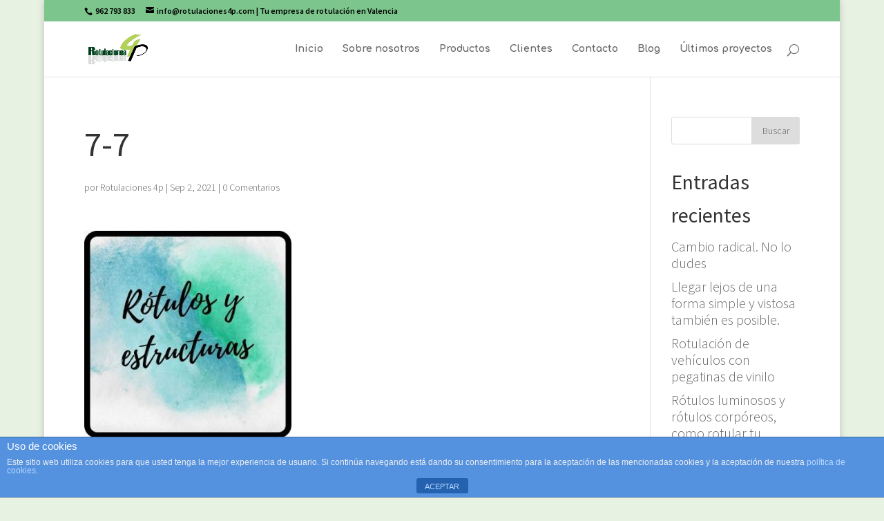

--- FILE ---
content_type: text/html; charset=UTF-8
request_url: https://rotulaciones4p.com/7-7-2/
body_size: 14521
content:
<!DOCTYPE html>
<!--[if IE 6]>
<html id="ie6" lang="es">
<![endif]-->
<!--[if IE 7]>
<html id="ie7" lang="es">
<![endif]-->
<!--[if IE 8]>
<html id="ie8" lang="es">
<![endif]-->
<!--[if !(IE 6) | !(IE 7) | !(IE 8)  ]><!-->
<html lang="es">
<!--<![endif]-->
<head>
	<meta charset="UTF-8" />
	
	
	

	<meta http-equiv="X-UA-Compatible" content="IE=edge">

	<link rel="pingback" href="https://rotulaciones4p.com/xmlrpc.php" />

	
	<!--[if lt IE 9]>
	<script src="https://rotulaciones4p.com/wp-content/themes/Divi/js/html5.js" type="text/javascript"></script>
	<![endif]-->

	<script type="text/javascript">
		document.documentElement.className = 'js';
	</script>

	<title>7-7 | Rotulaciones 4P</title>

		<!-- All in One SEO 4.1.2.3 -->
		<script type="application/ld+json" class="aioseo-schema">
			{"@context":"https:\/\/schema.org","@graph":[{"@type":"WebSite","@id":"https:\/\/rotulaciones4p.com\/#website","url":"https:\/\/rotulaciones4p.com\/","name":"Rotulaciones 4P","description":"R\u00f3tulos, Textos corp\u00f3reos, Banderolas, Se\u00f1alizaciones,... en Ll\u00edria","publisher":{"@id":"https:\/\/rotulaciones4p.com\/#organization"}},{"@type":"Organization","@id":"https:\/\/rotulaciones4p.com\/#organization","name":"Rotulaciones 4P","url":"https:\/\/rotulaciones4p.com\/"},{"@type":"BreadcrumbList","@id":"https:\/\/rotulaciones4p.com\/7-7-2\/#breadcrumblist","itemListElement":[{"@type":"ListItem","@id":"https:\/\/rotulaciones4p.com\/#listItem","position":"1","item":{"@type":"WebPage","@id":"https:\/\/rotulaciones4p.com\/","name":"Inicio","description":"R\u00f3tulos, Textos corp\u00f3reos, Banderolas, Se\u00f1alizaciones,... en Ll\u00edria","url":"https:\/\/rotulaciones4p.com\/"},"nextItem":"https:\/\/rotulaciones4p.com\/7-7-2\/#listItem"},{"@type":"ListItem","@id":"https:\/\/rotulaciones4p.com\/7-7-2\/#listItem","position":"2","item":{"@type":"WebPage","@id":"https:\/\/rotulaciones4p.com\/7-7-2\/","name":"7-7","url":"https:\/\/rotulaciones4p.com\/7-7-2\/"},"previousItem":"https:\/\/rotulaciones4p.com\/#listItem"}]},{"@type":"Person","@id":"https:\/\/rotulaciones4p.com\/author\/rotulaciones-4p\/#author","url":"https:\/\/rotulaciones4p.com\/author\/rotulaciones-4p\/","name":"Rotulaciones 4p","image":{"@type":"ImageObject","@id":"https:\/\/rotulaciones4p.com\/7-7-2\/#authorImage","url":"https:\/\/secure.gravatar.com\/avatar\/ade43142b219485ae4c6b9b852cdb406?s=96&d=mm&r=g","width":"96","height":"96","caption":"Rotulaciones 4p"}},{"@type":"ItemPage","@id":"https:\/\/rotulaciones4p.com\/7-7-2\/#itempage","url":"https:\/\/rotulaciones4p.com\/7-7-2\/","name":"7-7 | Rotulaciones 4P","inLanguage":"es","isPartOf":{"@id":"https:\/\/rotulaciones4p.com\/#website"},"breadcrumb":{"@id":"https:\/\/rotulaciones4p.com\/7-7-2\/#breadcrumblist"},"author":"https:\/\/rotulaciones4p.com\/7-7-2\/#author","creator":"https:\/\/rotulaciones4p.com\/7-7-2\/#author","datePublished":"2021-09-02T09:18:04+01:00","dateModified":"2021-09-02T09:18:04+01:00"}]}
		</script>
		<script type="text/javascript" >
			window.ga=window.ga||function(){(ga.q=ga.q||[]).push(arguments)};ga.l=+new Date;
			ga('create', "UA-60266311-15", 'auto');
			ga('send', 'pageview');
		</script>
		<script async src="https://www.google-analytics.com/analytics.js"></script>
		<!-- All in One SEO -->

<link rel='dns-prefetch' href='//fonts.googleapis.com' />
<link rel='dns-prefetch' href='//s.w.org' />
<link rel="alternate" type="application/rss+xml" title="Rotulaciones 4P &raquo; Feed" href="https://rotulaciones4p.com/feed/" />
<link rel="alternate" type="application/rss+xml" title="Rotulaciones 4P &raquo; Feed de los comentarios" href="https://rotulaciones4p.com/comments/feed/" />
<link rel="alternate" type="application/rss+xml" title="Rotulaciones 4P &raquo; Comentario 7-7 del feed" href="https://rotulaciones4p.com/feed/?attachment_id=1806" />
		<script type="text/javascript">
			window._wpemojiSettings = {"baseUrl":"https:\/\/s.w.org\/images\/core\/emoji\/13.0.1\/72x72\/","ext":".png","svgUrl":"https:\/\/s.w.org\/images\/core\/emoji\/13.0.1\/svg\/","svgExt":".svg","source":{"concatemoji":"https:\/\/rotulaciones4p.com\/wp-includes\/js\/wp-emoji-release.min.js?ver=5.7.14"}};
			!function(e,a,t){var n,r,o,i=a.createElement("canvas"),p=i.getContext&&i.getContext("2d");function s(e,t){var a=String.fromCharCode;p.clearRect(0,0,i.width,i.height),p.fillText(a.apply(this,e),0,0);e=i.toDataURL();return p.clearRect(0,0,i.width,i.height),p.fillText(a.apply(this,t),0,0),e===i.toDataURL()}function c(e){var t=a.createElement("script");t.src=e,t.defer=t.type="text/javascript",a.getElementsByTagName("head")[0].appendChild(t)}for(o=Array("flag","emoji"),t.supports={everything:!0,everythingExceptFlag:!0},r=0;r<o.length;r++)t.supports[o[r]]=function(e){if(!p||!p.fillText)return!1;switch(p.textBaseline="top",p.font="600 32px Arial",e){case"flag":return s([127987,65039,8205,9895,65039],[127987,65039,8203,9895,65039])?!1:!s([55356,56826,55356,56819],[55356,56826,8203,55356,56819])&&!s([55356,57332,56128,56423,56128,56418,56128,56421,56128,56430,56128,56423,56128,56447],[55356,57332,8203,56128,56423,8203,56128,56418,8203,56128,56421,8203,56128,56430,8203,56128,56423,8203,56128,56447]);case"emoji":return!s([55357,56424,8205,55356,57212],[55357,56424,8203,55356,57212])}return!1}(o[r]),t.supports.everything=t.supports.everything&&t.supports[o[r]],"flag"!==o[r]&&(t.supports.everythingExceptFlag=t.supports.everythingExceptFlag&&t.supports[o[r]]);t.supports.everythingExceptFlag=t.supports.everythingExceptFlag&&!t.supports.flag,t.DOMReady=!1,t.readyCallback=function(){t.DOMReady=!0},t.supports.everything||(n=function(){t.readyCallback()},a.addEventListener?(a.addEventListener("DOMContentLoaded",n,!1),e.addEventListener("load",n,!1)):(e.attachEvent("onload",n),a.attachEvent("onreadystatechange",function(){"complete"===a.readyState&&t.readyCallback()})),(n=t.source||{}).concatemoji?c(n.concatemoji):n.wpemoji&&n.twemoji&&(c(n.twemoji),c(n.wpemoji)))}(window,document,window._wpemojiSettings);
		</script>
		<meta content="Divi v.3.0.44" name="generator"/><style type="text/css">
img.wp-smiley,
img.emoji {
	display: inline !important;
	border: none !important;
	box-shadow: none !important;
	height: 1em !important;
	width: 1em !important;
	margin: 0 .07em !important;
	vertical-align: -0.1em !important;
	background: none !important;
	padding: 0 !important;
}
</style>
	<link rel='stylesheet' id='wp-block-library-css'  href='https://rotulaciones4p.com/wp-includes/css/dist/block-library/style.min.css?ver=5.7.14' type='text/css' media='all' />
<link rel='stylesheet' id='front-estilos-css'  href='https://rotulaciones4p.com/wp-content/plugins/asesor-cookies-para-la-ley-en-espana/html/front/estilos.css?ver=5.7.14' type='text/css' media='all' />
<link rel='stylesheet' id='acx_fsmi_styles-css'  href='https://rotulaciones4p.com/wp-content/plugins/floating-social-media-icon/css/style.css?v=4.3.5&#038;ver=5.7.14' type='text/css' media='all' />
<link rel='stylesheet' id='divi-fonts-css'  href='https://fonts.googleapis.com/css?family=Open+Sans:300italic,400italic,600italic,700italic,800italic,400,300,600,700,800&#038;subset=latin,latin-ext' type='text/css' media='all' />
<link rel='stylesheet' id='et-gf-source-sans-pro-css'  href='https://fonts.googleapis.com/css?family=Source+Sans+Pro:400,200,200italic,300,300italic,400italic,600,600italic,700,700italic,900,900italic&#038;subset=latin,latin-ext' type='text/css' media='all' />
<link rel='stylesheet' id='et-gf-comfortaa-css'  href='https://fonts.googleapis.com/css?family=Comfortaa:400,300,700&#038;subset=latin,cyrillic-ext,greek,latin-ext,cyrillic' type='text/css' media='all' />
<link rel='stylesheet' id='divi-style-css'  href='https://rotulaciones4p.com/wp-content/themes/Divi/style.css?ver=3.0.44' type='text/css' media='all' />
<link rel='stylesheet' id='et-shortcodes-css-css'  href='https://rotulaciones4p.com/wp-content/themes/Divi/epanel/shortcodes/css/shortcodes.css?ver=3.0.44' type='text/css' media='all' />
<link rel='stylesheet' id='et-shortcodes-responsive-css-css'  href='https://rotulaciones4p.com/wp-content/themes/Divi/epanel/shortcodes/css/shortcodes_responsive.css?ver=3.0.44' type='text/css' media='all' />
<link rel='stylesheet' id='magnific-popup-css'  href='https://rotulaciones4p.com/wp-content/themes/Divi/includes/builder/styles/magnific_popup.css?ver=3.0.44' type='text/css' media='all' />
<script type='text/javascript' src='https://rotulaciones4p.com/wp-includes/js/jquery/jquery.min.js?ver=3.5.1' id='jquery-core-js'></script>
<script type='text/javascript' src='https://rotulaciones4p.com/wp-includes/js/jquery/jquery-migrate.min.js?ver=3.3.2' id='jquery-migrate-js'></script>
<script type='text/javascript' id='front-principal-js-extra'>
/* <![CDATA[ */
var cdp_cookies_info = {"url_plugin":"https:\/\/rotulaciones4p.com\/wp-content\/plugins\/asesor-cookies-para-la-ley-en-espana\/plugin.php","url_admin_ajax":"https:\/\/rotulaciones4p.com\/wp-admin\/admin-ajax.php"};
/* ]]> */
</script>
<script type='text/javascript' src='https://rotulaciones4p.com/wp-content/plugins/asesor-cookies-para-la-ley-en-espana/html/front/principal.js?ver=5.7.14' id='front-principal-js'></script>
<link rel="https://api.w.org/" href="https://rotulaciones4p.com/wp-json/" /><link rel="alternate" type="application/json" href="https://rotulaciones4p.com/wp-json/wp/v2/media/1806" /><link rel="EditURI" type="application/rsd+xml" title="RSD" href="https://rotulaciones4p.com/xmlrpc.php?rsd" />
<link rel="wlwmanifest" type="application/wlwmanifest+xml" href="https://rotulaciones4p.com/wp-includes/wlwmanifest.xml" /> 
<meta name="generator" content="WordPress 5.7.14" />
<link rel='shortlink' href='https://rotulaciones4p.com/?p=1806' />
<link rel="alternate" type="application/json+oembed" href="https://rotulaciones4p.com/wp-json/oembed/1.0/embed?url=https%3A%2F%2Frotulaciones4p.com%2F7-7-2%2F" />
<link rel="alternate" type="text/xml+oembed" href="https://rotulaciones4p.com/wp-json/oembed/1.0/embed?url=https%3A%2F%2Frotulaciones4p.com%2F7-7-2%2F&#038;format=xml" />



<!-- Starting Styles For Social Media Icon From Acurax International www.acurax.com -->
<style type='text/css'>
#divBottomRight img 
{
width: 48px; 
}
</style>
<!-- Ending Styles For Social Media Icon From Acurax International www.acurax.com -->



<meta name="viewport" content="width=device-width, initial-scale=1.0, maximum-scale=1.0, user-scalable=0" />		<style id="theme-customizer-css">
					@media only screen and ( min-width: 767px ) {
				body, .et_pb_column_1_2 .et_quote_content blockquote cite, .et_pb_column_1_2 .et_link_content a.et_link_main_url, .et_pb_column_1_3 .et_quote_content blockquote cite, .et_pb_column_3_8 .et_quote_content blockquote cite, .et_pb_column_1_4 .et_quote_content blockquote cite, .et_pb_blog_grid .et_quote_content blockquote cite, .et_pb_column_1_3 .et_link_content a.et_link_main_url, .et_pb_column_3_8 .et_link_content a.et_link_main_url, .et_pb_column_1_4 .et_link_content a.et_link_main_url, .et_pb_blog_grid .et_link_content a.et_link_main_url, body .et_pb_bg_layout_light .et_pb_post p,  body .et_pb_bg_layout_dark .et_pb_post p { font-size: 20px; }
				.et_pb_slide_content, .et_pb_best_value { font-size: 22px; }
			}
											body { line-height: 1.2em; }
							.woocommerce #respond input#submit, .woocommerce-page #respond input#submit, .woocommerce #content input.button, .woocommerce-page #content input.button, .woocommerce-message, .woocommerce-error, .woocommerce-info { background: #00411b !important; }
			#et_search_icon:hover, .mobile_menu_bar:before, .mobile_menu_bar:after, .et_toggle_slide_menu:after, .et-social-icon a:hover, .et_pb_sum, .et_pb_pricing li a, .et_pb_pricing_table_button, .et_overlay:before, .entry-summary p.price ins, .woocommerce div.product span.price, .woocommerce-page div.product span.price, .woocommerce #content div.product span.price, .woocommerce-page #content div.product span.price, .woocommerce div.product p.price, .woocommerce-page div.product p.price, .woocommerce #content div.product p.price, .woocommerce-page #content div.product p.price, .et_pb_member_social_links a:hover, .woocommerce .star-rating span:before, .woocommerce-page .star-rating span:before, .et_pb_widget li a:hover, .et_pb_filterable_portfolio .et_pb_portfolio_filters li a.active, .et_pb_filterable_portfolio .et_pb_portofolio_pagination ul li a.active, .et_pb_gallery .et_pb_gallery_pagination ul li a.active, .wp-pagenavi span.current, .wp-pagenavi a:hover, .nav-single a, .posted_in a { color: #00411b; }
			.et_pb_contact_submit, .et_password_protected_form .et_submit_button, .et_pb_bg_layout_light .et_pb_newsletter_button, .comment-reply-link, .form-submit .et_pb_button, .et_pb_bg_layout_light .et_pb_promo_button, .et_pb_bg_layout_light .et_pb_more_button, .woocommerce a.button.alt, .woocommerce-page a.button.alt, .woocommerce button.button.alt, .woocommerce-page button.button.alt, .woocommerce input.button.alt, .woocommerce-page input.button.alt, .woocommerce #respond input#submit.alt, .woocommerce-page #respond input#submit.alt, .woocommerce #content input.button.alt, .woocommerce-page #content input.button.alt, .woocommerce a.button, .woocommerce-page a.button, .woocommerce button.button, .woocommerce-page button.button, .woocommerce input.button, .woocommerce-page input.button { color: #00411b; }
			.footer-widget h4 { color: #00411b; }
			.et-search-form, .nav li ul, .et_mobile_menu, .footer-widget li:before, .et_pb_pricing li:before, blockquote { border-color: #00411b; }
			.et_pb_counter_amount, .et_pb_featured_table .et_pb_pricing_heading, .et_quote_content, .et_link_content, .et_audio_content, .et_pb_post_slider.et_pb_bg_layout_dark, .et_slide_in_menu_container { background-color: #00411b; }
									a { color: #00411b; }
													#top-header, #et-secondary-nav li ul { background-color: #ffffff; }
								#top-header, #top-header a { color: #000000; }
									.et_header_style_centered .mobile_nav .select_page, .et_header_style_split .mobile_nav .select_page, .et_nav_text_color_light #top-menu > li > a, .et_nav_text_color_dark #top-menu > li > a, #top-menu a, .et_mobile_menu li a, .et_nav_text_color_light .et_mobile_menu li a, .et_nav_text_color_dark .et_mobile_menu li a, #et_search_icon:before, .et_search_form_container input, span.et_close_search_field:after, #et-top-navigation .et-cart-info { color: #666666; }
			.et_search_form_container input::-moz-placeholder { color: #666666; }
			.et_search_form_container input::-webkit-input-placeholder { color: #666666; }
			.et_search_form_container input:-ms-input-placeholder { color: #666666; }
								
		
					#top-menu li.current-menu-ancestor > a, #top-menu li.current-menu-item > a,
			.et_color_scheme_red #top-menu li.current-menu-ancestor > a, .et_color_scheme_red #top-menu li.current-menu-item > a,
			.et_color_scheme_pink #top-menu li.current-menu-ancestor > a, .et_color_scheme_pink #top-menu li.current-menu-item > a,
			.et_color_scheme_orange #top-menu li.current-menu-ancestor > a, .et_color_scheme_orange #top-menu li.current-menu-item > a,
			.et_color_scheme_green #top-menu li.current-menu-ancestor > a, .et_color_scheme_green #top-menu li.current-menu-item > a { color: #aada3a; }
													#main-footer .footer-widget h4 { color: ; }
							.footer-widget li:before { border-color: ; }
						#footer-widgets .footer-widget li:before { top: 14px; }.bottom-nav, .bottom-nav a, .bottom-nav li.current-menu-item a { color: #a5a5a5; }#et-footer-nav .bottom-nav li.current-menu-item a { color: #a5a5a5; }#footer-info, #footer-info a { color: #848484; }										
						h1, h2, h3, h4, h5, h6, .et_quote_content blockquote p, .et_pb_slide_description .et_pb_slide_title {
										
											line-height: 1.6em;
									}
		
																														
		@media only screen and ( min-width: 981px ) {
												.et_pb_section { padding: 3% 0; }
					.et_pb_section.et_pb_section_first { padding-top: inherit; }
					.et_pb_fullwidth_section { padding: 0; }
																	h1 { font-size: 50px; }
					h2, .product .related h2, .et_pb_column_1_2 .et_quote_content blockquote p { font-size: 43px; }
					h3 { font-size: 36px; }
					h4, .et_pb_circle_counter h3, .et_pb_number_counter h3, .et_pb_column_1_3 .et_pb_post h2, .et_pb_column_1_4 .et_pb_post h2, .et_pb_blog_grid h2, .et_pb_column_1_3 .et_quote_content blockquote p, .et_pb_column_3_8 .et_quote_content blockquote p, .et_pb_column_1_4 .et_quote_content blockquote p, .et_pb_blog_grid .et_quote_content blockquote p, .et_pb_column_1_3 .et_link_content h2, .et_pb_column_3_8 .et_link_content h2, .et_pb_column_1_4 .et_link_content h2, .et_pb_blog_grid .et_link_content h2, .et_pb_column_1_3 .et_audio_content h2, .et_pb_column_3_8 .et_audio_content h2, .et_pb_column_1_4 .et_audio_content h2, .et_pb_blog_grid .et_audio_content h2, .et_pb_column_3_8 .et_pb_audio_module_content h2, .et_pb_column_1_3 .et_pb_audio_module_content h2, .et_pb_gallery_grid .et_pb_gallery_item h3, .et_pb_portfolio_grid .et_pb_portfolio_item h2, .et_pb_filterable_portfolio_grid .et_pb_portfolio_item h2 { font-size: 30px; }
					h5 { font-size: 26px; }
					h6 { font-size: 23px; }
					.et_pb_slide_description .et_pb_slide_title { font-size: 76px; }
					.woocommerce ul.products li.product h3, .woocommerce-page ul.products li.product h3, .et_pb_gallery_grid .et_pb_gallery_item h3, .et_pb_portfolio_grid .et_pb_portfolio_item h2, .et_pb_filterable_portfolio_grid .et_pb_portfolio_item h2, .et_pb_column_1_4 .et_pb_audio_module_content h2 { font-size: 26px; }
																																.et_header_style_centered.et_hide_primary_logo #main-header:not(.et-fixed-header) .logo_container, .et_header_style_centered.et_hide_fixed_logo #main-header.et-fixed-header .logo_container { height: 11.88px; }
																.et-fixed-header#top-header, .et-fixed-header#top-header #et-secondary-nav li ul { background-color: #ffffff; }
																.et-fixed-header #top-menu a, .et-fixed-header #et_search_icon:before, .et-fixed-header #et_top_search .et-search-form input, .et-fixed-header .et_search_form_container input, .et-fixed-header .et_close_search_field:after, .et-fixed-header #et-top-navigation .et-cart-info { color: #666666 !important; }
				.et-fixed-header .et_search_form_container input::-moz-placeholder { color: #666666 !important; }
				.et-fixed-header .et_search_form_container input::-webkit-input-placeholder { color: #666666 !important; }
				.et-fixed-header .et_search_form_container input:-ms-input-placeholder { color: #666666 !important; }
										.et-fixed-header #top-menu li.current-menu-ancestor > a,
				.et-fixed-header #top-menu li.current-menu-item > a { color: #aada3a !important; }
										.et-fixed-header#top-header a { color: #000000; }
			
					}
					@media only screen and ( min-width: 1350px) {
				.et_pb_row { padding: 27px 0; }
				.et_pb_section { padding: 40px 0; }
				.single.et_pb_pagebuilder_layout.et_full_width_page .et_post_meta_wrapper { padding-top: 81px; }
				.et_pb_section.et_pb_section_first { padding-top: inherit; }
				.et_pb_fullwidth_section { padding: 0; }
			}
		
		@media only screen and ( max-width: 980px ) {
																				}
		@media only screen and ( max-width: 767px ) {
														}
	</style>

	
					<style class="et_heading_font">
				h1, h2, h3, h4, h5, h6 {
					font-family: 'Source Sans Pro', Helvetica, Arial, Lucida, sans-serif;				}
				</style>
							<style class="et_body_font">
				body, input, textarea, select {
					font-family: 'Source Sans Pro', Helvetica, Arial, Lucida, sans-serif; font-weight: 300;				}
				</style>
							<style class="et_primary_nav_font">
				#main-header,
				#et-top-navigation {
					font-family: 'Comfortaa', cursive;				}
				</style>
			
	
	<style id="module-customizer-css">
		.et_pb_slider_fullwidth_off .et_pb_slide_description .et_pb_slide_title { font-size: 13px; }
.et_pb_column_1_3 .et_pb_slider_fullwidth_off .et_pb_slide_description .et_pb_slide_title, .et_pb_column_1_4 .et_pb_slider_fullwidth_off .et_pb_slide_description .et_pb_slide_title { font-size: 7.347826083px; }.et_pb_slider_fullwidth_off .et_pb_slide_content { font-size: 11px; }
.et_pb_column_1_3 .et_pb_slider_fullwidth_off .et_pb_slide_content, .et_pb_column_1_4 .et_pb_slider_fullwidth_off .et_pb_slide_content { font-size: 8.555555558px; }.et_pb_slider_fullwidth_off .et_pb_slide_description { padding-top: 6%; padding-bottom: 6% }
.et_pb_widget_area h4 { font-size: 10px; }
	</style>

	<link rel="shortcut icon" href="http://rotulaciones4p.com/wp-content/uploads/2015/03/favicon-4p.jpg" /><style type="text/css">.recentcomments a{display:inline !important;padding:0 !important;margin:0 !important;}</style><style type="text/css" id="custom-background-css">
body.custom-background { background-color: #e8f2e3; }
</style>
	<link rel="icon" href="https://rotulaciones4p.com/wp-content/uploads/2016/11/4P-page-logo.png" sizes="32x32" />
<link rel="icon" href="https://rotulaciones4p.com/wp-content/uploads/2016/11/4P-page-logo.png" sizes="192x192" />
<link rel="apple-touch-icon" href="https://rotulaciones4p.com/wp-content/uploads/2016/11/4P-page-logo.png" />
<meta name="msapplication-TileImage" content="https://rotulaciones4p.com/wp-content/uploads/2016/11/4P-page-logo.png" />
		<style type="text/css" id="wp-custom-css">
			/* testimonials */
    .gq-module-hover {
        box-shadow: 0 1px 2px rgba(0, 0, 0, 0);
        -webkit-transition: all 0.6s;
        transition: all 0.6s;}
    .gq-module-hover:hover {
        -webkit-transform: scale(1.1, 1.1);
        transform: scale(1.1, 1.1);
        box-shadow: 1px 5px 14px rgba(0, 0, 0, 3);
        z-index: 1;}		</style>
		
</head>
<body class="attachment attachment-template-default single single-attachment postid-1806 attachmentid-1806 attachment-jpeg custom-background et_color_scheme_green et_pb_button_helper_class et_non_fixed_nav et_boxed_layout et_show_nav et_secondary_nav_enabled et_pb_no_sidebar_vertical_divider osx et_pb_gutters3 et_primary_nav_dropdown_animation_fade et_secondary_nav_dropdown_animation_fade et_pb_footer_columns4 et_header_style_left et_right_sidebar et_divi_theme chrome">
	<div id="page-container">


	
		<div id="top-header">
			<div class="container clearfix">

			

				<div id="et-info">
				
					<span id="et-info-phone"> 962 793 833</span>
				

				
					<a href="mailto:info@rotulaciones4p.com"><span id="et-info-email">info@rotulaciones4p.com</span></a>
					| Tu empresa de rotulación en Valencia
				

				
				</div> <!-- #et-info -->

			

				<div id="et-secondary-menu">
				
				</div> <!-- #et-secondary-menu -->

			</div> <!-- .container -->
		</div> <!-- #top-header -->
	

	

		<header id="main-header" data-height-onload="66">
			<div class="container clearfix et_menu_container">
			
				<div class="logo_container">
					<span class="logo_helper"></span>
					<a href="https://rotulaciones4p.com/">
						<img src="http://rotulaciones4p.com/wp-content/uploads/2014/07/logo-4p.png" alt="Rotulaciones 4P" title="Rotulación en Valencia" id="logo" data-height-percentage="54" />
					</a>
				</div>
				<div id="et-top-navigation" data-height="66" data-fixed-height="40">
					
						<nav id="top-menu-nav">
						<ul id="top-menu" class="nav"><li id="menu-item-59" class="menu-item menu-item-type-post_type menu-item-object-page menu-item-home menu-item-59"><a href="https://rotulaciones4p.com/">Inicio</a></li>
<li id="menu-item-56" class="menu-item menu-item-type-post_type menu-item-object-page menu-item-56"><a href="https://rotulaciones4p.com/sobre-nosotros/">Sobre nosotros</a></li>
<li id="menu-item-54" class="menu-item menu-item-type-post_type menu-item-object-page menu-item-54"><a href="https://rotulaciones4p.com/nuestros-productos/">Productos</a></li>
<li id="menu-item-57" class="menu-item menu-item-type-post_type menu-item-object-page menu-item-57"><a href="https://rotulaciones4p.com/trabajos/">Clientes</a></li>
<li id="menu-item-58" class="menu-item menu-item-type-post_type menu-item-object-page menu-item-58"><a href="https://rotulaciones4p.com/contacto/">Contacto</a></li>
<li id="menu-item-760" class="menu-item menu-item-type-post_type menu-item-object-page menu-item-760"><a href="https://rotulaciones4p.com/blog/">Blog</a></li>
<li id="menu-item-2176" class="menu-item menu-item-type-post_type menu-item-object-page menu-item-2176"><a href="https://rotulaciones4p.com/ultimos-proyectos/">Últimos proyectos</a></li>
</ul>
						</nav>
					

					

					

					
					<div id="et_top_search">
						<span id="et_search_icon"></span>
					</div>
					

					<div id="et_mobile_nav_menu">
				<div class="mobile_nav closed">
					<span class="select_page">Seleccionar página</span>
					<span class="mobile_menu_bar mobile_menu_bar_toggle"></span>
				</div>
			</div>
				</div> <!-- #et-top-navigation -->
			</div> <!-- .container -->
			<div class="et_search_outer">
				<div class="container et_search_form_container">
					<form role="search" method="get" class="et-search-form" action="https://rotulaciones4p.com/">
					<input type="search" class="et-search-field" placeholder="Búsqueda &hellip;" value="" name="s" title="Buscar:" />
					</form>
					<span class="et_close_search_field"></span>
				</div>
			</div>
		</header> <!-- #main-header -->

		<div id="et-main-area">
<div id="main-content">
	<div class="container">
		<div id="content-area" class="clearfix">
			<div id="left-area">
											<article id="post-1806" class="et_pb_post post-1806 attachment type-attachment status-inherit hentry">
											<div class="et_post_meta_wrapper">
							<h1 class="entry-title">7-7</h1>

						<p class="post-meta"> por <span class="author vcard"><a href="https://rotulaciones4p.com/author/rotulaciones-4p/" title="Mensajes de Rotulaciones 4p" rel="author">Rotulaciones 4p</a></span> | <span class="published">Sep 2, 2021</span> | <span class="comments-number"><a href="https://rotulaciones4p.com/7-7-2/#respond">0 Comentarios</a></span></p>
												</div> <!-- .et_post_meta_wrapper -->
				
					<div class="entry-content">
					<p class="attachment"><a href='https://rotulaciones4p.com/wp-content/uploads/2021/09/7-7.jpg'><img width="300" height="300" src="https://rotulaciones4p.com/wp-content/uploads/2021/09/7-7-300x300.jpg" class="attachment-medium size-medium" alt="" loading="lazy" srcset="https://rotulaciones4p.com/wp-content/uploads/2021/09/7-7-300x300.jpg 300w, https://rotulaciones4p.com/wp-content/uploads/2021/09/7-7-150x150.jpg 150w, https://rotulaciones4p.com/wp-content/uploads/2021/09/7-7.jpg 350w" sizes="(max-width: 300px) 100vw, 300px" /></a></p>
					</div> <!-- .entry-content -->
					<div class="et_post_meta_wrapper">
					
					
					<!-- You can start editing here. -->

<section id="comment-wrap">
		   <div id="comment-section" class="nocomments">
		  			 <!-- If comments are open, but there are no comments. -->

		  	   </div>
					<div id="respond" class="comment-respond">
		<h3 id="reply-title" class="comment-reply-title"><span>Enviar comentario</span> <small><a rel="nofollow" id="cancel-comment-reply-link" href="/7-7-2/#respond" style="display:none;">Cancelar la respuesta</a></small></h3><form action="https://rotulaciones4p.com/wp-comments-post.php" method="post" id="commentform" class="comment-form"><p class="comment-notes"><span id="email-notes">Tu dirección de correo electrónico no será publicada.</span> Los campos obligatorios están marcados con <span class="required">*</span></p><p class="comment-form-comment"><label for="comment">Comentario</label> <textarea id="comment" name="comment" cols="45" rows="8" maxlength="65525" required="required"></textarea></p><p class="comment-form-author"><label for="author">Nombre <span class="required">*</span></label> <input id="author" name="author" type="text" value="" size="30" maxlength="245" required='required' /></p>
<p class="comment-form-email"><label for="email">Correo electrónico <span class="required">*</span></label> <input id="email" name="email" type="text" value="" size="30" maxlength="100" aria-describedby="email-notes" required='required' /></p>
<p class="comment-form-url"><label for="url">Web</label> <input id="url" name="url" type="text" value="" size="30" maxlength="200" /></p>
<p class="comment-form-cookies-consent"><input id="wp-comment-cookies-consent" name="wp-comment-cookies-consent" type="checkbox" value="yes" /> <label for="wp-comment-cookies-consent">Guarda mi nombre, correo electrónico y web en este navegador para la próxima vez que comente.</label></p>
<p class="aiowps-captcha"><label for="aiowps-captcha-answer">Por favor, introduce una respuesta en dígitos:</label><div class="aiowps-captcha-equation"><strong>uno &#43; quince = <input type="hidden" name="aiowps-captcha-string-info" id="aiowps-captcha-string-info" value="4a11gh3k4p" /><input type="hidden" name="aiowps-captcha-temp-string" id="aiowps-captcha-temp-string" value="1768895757" /><input type="text" size="2" id="aiowps-captcha-answer" name="aiowps-captcha-answer" value="" autocomplete="off" /></strong></div></p><p class="form-submit"><input name="submit" type="submit" id="submit" class="submit et_pb_button" value="Enviar comentario" /> <input type='hidden' name='comment_post_ID' value='1806' id='comment_post_ID' />
<input type='hidden' name='comment_parent' id='comment_parent' value='0' />
</p></form>	</div><!-- #respond -->
		</section>					</div> <!-- .et_post_meta_wrapper -->
				</article> <!-- .et_pb_post -->

						</div> <!-- #left-area -->

				<div id="sidebar">
		<div id="search-2" class="et_pb_widget widget_search"><form role="search" method="get" id="searchform" class="searchform" action="https://rotulaciones4p.com/">
				<div>
					<label class="screen-reader-text" for="s">Buscar:</label>
					<input type="text" value="" name="s" id="s" />
					<input type="submit" id="searchsubmit" value="Buscar" />
				</div>
			</form></div> <!-- end .et_pb_widget -->
		<div id="recent-posts-2" class="et_pb_widget widget_recent_entries">
		<h4 class="widgettitle">Entradas recientes</h4>
		<ul>
											<li>
					<a href="https://rotulaciones4p.com/cambio-radical-no-lo-dudes/">Cambio radical. No lo dudes</a>
									</li>
											<li>
					<a href="https://rotulaciones4p.com/simpleyvistoso/">Llegar lejos de una forma simple y vistosa también es posible.</a>
									</li>
											<li>
					<a href="https://rotulaciones4p.com/rotulacion-de-vehiculos-con-pegatinas-de-vinilo/">Rotulación de vehículos con pegatinas de vinilo</a>
									</li>
											<li>
					<a href="https://rotulaciones4p.com/rotulos-luminosos-y-rotulos-corporeos-como-rotular-tu-negocio/">Rótulos luminosos y rótulos corpóreos, como rotular tu negocio</a>
									</li>
											<li>
					<a href="https://rotulaciones4p.com/como-decorar-de-manera-facil-y-vistosa-con-pegatinas-de-vinilo/">Como decorar de manera fácil y vistosa con pegatinas de vinilo</a>
									</li>
					</ul>

		</div> <!-- end .et_pb_widget --><div id="recent-comments-2" class="et_pb_widget widget_recent_comments"><h4 class="widgettitle">Comentarios recientes</h4><ul id="recentcomments"></ul></div> <!-- end .et_pb_widget --><div id="archives-2" class="et_pb_widget widget_archive"><h4 class="widgettitle">Archivos</h4>
			<ul>
					<li><a href='https://rotulaciones4p.com/2021/08/'>agosto 2021</a></li>
	<li><a href='https://rotulaciones4p.com/2021/07/'>julio 2021</a></li>
	<li><a href='https://rotulaciones4p.com/2017/08/'>agosto 2017</a></li>
	<li><a href='https://rotulaciones4p.com/2017/05/'>mayo 2017</a></li>
	<li><a href='https://rotulaciones4p.com/2017/02/'>febrero 2017</a></li>
			</ul>

			</div> <!-- end .et_pb_widget --><div id="categories-2" class="et_pb_widget widget_categories"><h4 class="widgettitle">Categorías</h4>
			<ul>
					<li class="cat-item cat-item-27"><a href="https://rotulaciones4p.com/category/blog/">Blog</a>
</li>
	<li class="cat-item cat-item-31"><a href="https://rotulaciones4p.com/category/rotulacion/">Rotulación</a>
</li>
			</ul>

			</div> <!-- end .et_pb_widget -->	</div> <!-- end #sidebar -->
		</div> <!-- #content-area -->
	</div> <!-- .container -->
</div> <!-- #main-content -->


			<footer id="main-footer">
				
<div class="container">
	<div id="footer-widgets" class="clearfix">
	<div class="footer-widget"><div id="text-3" class="fwidget et_pb_widget widget_text"><h4 class="title">Horario</h4>			<div class="textwidget"><p>Lunes a Viernes</p>
<ul>

  <li>De 7:00 a 15:00 horas </li>


Teléfono: 962 793 833 info@rotulaciones4p.com
</div>
		</div> <!-- end .fwidget --></div> <!-- end .footer-widget --><div class="footer-widget"><div id="text-6" class="fwidget et_pb_widget widget_text"><h4 class="title">Visita nuestro Facebook</h4>			<div class="textwidget"><p><iframe src="https://www.facebook.com/plugins/page.php?href=https%3A%2F%2Fwww.facebook.com%2Frotulaciones4p%2F%3Ffref%3Dts&tabs=timeline&width=280&height=300&small_header=false&adapt_container_width=true&hide_cover=false&show_facepile=false&appId" style="border:none;overflow:hidden" scrolling="no" frameborder="0" allowTransparency="true"></iframe></p>
</div>
		</div> <!-- end .fwidget --></div> <!-- end .footer-widget --><div class="footer-widget"><div id="text-4" class="fwidget et_pb_widget widget_text"><h4 class="title">¡Visítanos!</h4>			<div class="textwidget"><iframe src="https://www.google.com/maps/embed?pb=!1m18!1m12!1m3!1d3072.6552194814335!2d-0.5836789!3d39.634966299999995!2m3!1f0!2f0!3f0!3m2!1i1024!2i768!4f13.1!3m3!1m2!1s0xd605fe9f55a52b1%3A0x83bc5dbaee4c578b!2sCarrer+Serra%2C+1%2C+Pol%C3%ADgono+Industrial+de+Rascanya%2C+46160+Ll%C3%ADria%2C+Valencia!5e0!3m2!1ses!2ses!4v1430235556180" frameborder="0" style="border:0"></iframe></div>
		</div> <!-- end .fwidget --></div> <!-- end .footer-widget --><div class="footer-widget last"><div id="text-2" class="fwidget et_pb_widget widget_text"><h4 class="title">Presupuestos</h4>			<div class="textwidget">Hacemos señalización de seguridad, rótulos para escaparate, vinilos para vehículos, impresión de lonas publicitarias, rótulos corpóreos, stand para exposiciones, rótulos luminosos para negocios...<br><a class="btn" style="color: #fff!important; font-size: 20px;" href="http://rotulaciones4p.com/contacto/">¡Solicite su Presupuesto!</a>
</div>
		</div> <!-- end .fwidget --></div> <!-- end .footer-widget -->	</div> <!-- #footer-widgets -->
</div>	<!-- .container -->

		
				<div id="footer-bottom">
					<div class="container clearfix">
				<div id="footer-info">® 2016 Rotulaciones 4P | </div>					</div>	<!-- .container -->
				</div>
			</footer> <!-- #main-footer -->
		</div> <!-- #et-main-area -->


	</div> <!-- #page-container -->

	<!-- HTML del pié de página -->
<div class="cdp-cookies-alerta  cdp-solapa-ocultar cdp-cookies-textos-izq cdp-cookies-tema-azul">
	<div class="cdp-cookies-texto">
		<h4 style="font-size:15px !important;line-height:15px !important">Uso de cookies</h4><p style="font-size:12px !important;line-height:12px !important">Este sitio web utiliza cookies para que usted tenga la mejor experiencia de usuario. Si continúa navegando está dando su consentimiento para la aceptación de las mencionadas cookies y la aceptación de nuestra <a href="http://rotulaciones4p.com/politica-de-cookies/" style="font-size:12px !important;line-height:12px !important">política de cookies</a>.</p>
		<a href="javascript:;" class="cdp-cookies-boton-cerrar">ACEPTAR</a> 
	</div>
	<a class="cdp-cookies-solapa">Aviso de cookies</a>
</div>
 <style type="text/css" id="et-builder-page-custom-style">
				 .et_pb_section { background-color: ; }
			</style><script type='text/javascript' src='https://rotulaciones4p.com/wp-content/themes/Divi/includes/builder/scripts/frontend-builder-global-functions.js?ver=3.0.44' id='et-builder-modules-global-functions-script-js'></script>
<script type='text/javascript' src='https://rotulaciones4p.com/wp-includes/js/comment-reply.min.js?ver=5.7.14' id='comment-reply-js'></script>
<script type='text/javascript' src='https://rotulaciones4p.com/wp-content/themes/Divi/includes/builder/scripts/jquery.mobile.custom.min.js?ver=3.0.44' id='et-jquery-touch-mobile-js'></script>
<script type='text/javascript' src='https://rotulaciones4p.com/wp-content/themes/Divi/js/custom.js?ver=3.0.44' id='divi-custom-script-js'></script>
<script type='text/javascript' src='https://rotulaciones4p.com/wp-content/themes/Divi/includes/builder/scripts/jquery.fitvids.js?ver=3.0.44' id='divi-fitvids-js'></script>
<script type='text/javascript' src='https://rotulaciones4p.com/wp-content/themes/Divi/includes/builder/scripts/waypoints.min.js?ver=3.0.44' id='waypoints-js'></script>
<script type='text/javascript' src='https://rotulaciones4p.com/wp-content/themes/Divi/includes/builder/scripts/jquery.magnific-popup.js?ver=3.0.44' id='magnific-popup-js'></script>
<script type='text/javascript' id='et-builder-modules-script-js-extra'>
/* <![CDATA[ */
var et_pb_custom = {"ajaxurl":"https:\/\/rotulaciones4p.com\/wp-admin\/admin-ajax.php","images_uri":"https:\/\/rotulaciones4p.com\/wp-content\/themes\/Divi\/images","builder_images_uri":"https:\/\/rotulaciones4p.com\/wp-content\/themes\/Divi\/includes\/builder\/images","et_frontend_nonce":"dae49765c5","subscription_failed":"Por favor, revise los campos a continuaci\u00f3n para asegurarse de que la informaci\u00f3n introducida es correcta.","et_ab_log_nonce":"a00c63f130","fill_message":"Por favor, rellene los siguientes campos:","contact_error_message":"Por favor, arregle los siguientes errores:","invalid":"De correo electr\u00f3nico no v\u00e1lida","captcha":"Captcha","prev":"Anterior","previous":"Anterior","next":"Siguiente","wrong_captcha":"Ha introducido un n\u00famero equivocado de captcha.","is_builder_plugin_used":"","ignore_waypoints":"no","is_divi_theme_used":"1","widget_search_selector":".widget_search","is_ab_testing_active":"","page_id":"1806","unique_test_id":"","ab_bounce_rate":"5","is_cache_plugin_active":"no","is_shortcode_tracking":""};
/* ]]> */
</script>
<script type='text/javascript' src='https://rotulaciones4p.com/wp-content/themes/Divi/includes/builder/scripts/frontend-builder-scripts.js?ver=3.0.44' id='et-builder-modules-script-js'></script>
<script type='text/javascript' src='https://rotulaciones4p.com/wp-includes/js/wp-embed.min.js?ver=5.7.14' id='wp-embed-js'></script>



<!-- Starting Icon Display Code For Social Media Icon From Acurax International www.acurax.com -->
<div id='divBottomRight' style='text-align:center;'><a href='http://www.twitter.com/ROTULACIONES4P' target='_blank'   title='Visit Us On Twitter'><img src='https://rotulaciones4p.com/wp-content/plugins/floating-social-media-icon/images/themes/13/twitter.png' style='border:0px;' alt='Visit Us On Twitter' height='48px' width='48px' /></a><a href='https://www.facebook.com/rotulaciones4p' target='_blank'  title='Visit Us On Facebook'><img src='https://rotulaciones4p.com/wp-content/plugins/floating-social-media-icon/images/themes/13/facebook.png' style='border:0px;' alt='Visit Us On Facebook' height='48px' width='48px' /></a><a href='https://www.instagram.com/rotulaciones4p/' target='_blank'  title='Visit Us On Instagram'><img src='https://rotulaciones4p.com/wp-content/plugins/floating-social-media-icon/images/themes/13/instagram.png' style='border:0px;' alt='Visit Us On Instagram' height='48px' width='48px' /></a></div>
<!-- Ending Icon Display Code For Social Media Icon From Acurax International www.acurax.com -->





<!-- Starting Javascript For Social Media Icon From Acurax International www.acurax.com -->
	<script type="text/javascript">
	var ns = (navigator.appName.indexOf("Netscape") != -1);
	var d = document;
	var px = document.layers ? "" : "px";
	function JSFX_FloatDiv(id, sx, sy)
	{
		var el=d.getElementById?d.getElementById(id):d.all?d.all[id]:d.layers[id];
		window[id + "_obj"] = el;
		if(d.layers)el.style=el;
		el.cx = el.sx = sx;el.cy = el.sy = sy;
		el.sP=function(x,y){this.style.left=x+px;this.style.top=y+px;};
		el.flt=function()
		{
			var pX, pY;
			pX = (this.sx >= 0) ? 0 : ns ? innerWidth : 
			document.documentElement && document.documentElement.clientWidth ? 
			document.documentElement.clientWidth : document.body.clientWidth;
			pY = ns ? pageYOffset : document.documentElement && document.documentElement.scrollTop ? 
			document.documentElement.scrollTop : document.body.scrollTop;
			if(this.sy<0) 
			pY += ns ? innerHeight : document.documentElement && document.documentElement.clientHeight ? 
			document.documentElement.clientHeight : document.body.clientHeight;
			this.cx += (pX + this.sx - this.cx)/8;this.cy += (pY + this.sy - this.cy)/8;
			this.sP(this.cx, this.cy);
			setTimeout(this.id + "_obj.flt()", 40);
		}
		return el;
	}
	jQuery( document ).ready(function() {
	JSFX_FloatDiv("divBottomRight", -170, -75).flt();
	});
	</script>
	<!-- Ending Javascript Code For Social Media Icon From Acurax International www.acurax.com -->


</body>
</html>

--- FILE ---
content_type: text/plain
request_url: https://www.google-analytics.com/j/collect?v=1&_v=j102&a=926571400&t=pageview&_s=1&dl=https%3A%2F%2Frotulaciones4p.com%2F7-7-2%2F&ul=en-us%40posix&dt=7-7%20%7C%20Rotulaciones%204P&sr=1280x720&vp=1280x720&_u=IEBAAEABAAAAACAAI~&jid=1980895698&gjid=376705455&cid=1396619431.1768895757&tid=UA-60266311-15&_gid=542640089.1768895757&_r=1&_slc=1&z=1719164445
body_size: -452
content:
2,cG-JYP242GLSV